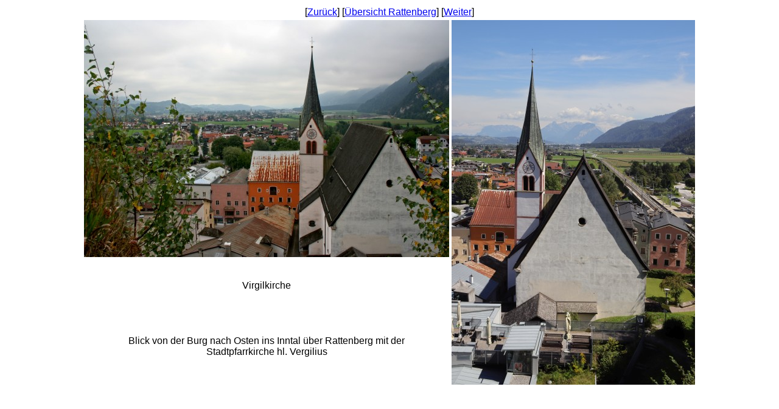

--- FILE ---
content_type: text/html
request_url: http://www.nathusius-r.de/Bilder/Oesterreich/Rattenberg/Rattenberg_Virgilkirche_20090823008.html
body_size: 710
content:
<html>
<head>
<META HTTP-EQUIV="refresh" content="">
<meta name="generator" content="Namo WebEditor">
<meta name="author" content="Rüdiger Nathusius">
<meta name="keywords" content="Virgilkirche, Stadtpfarrkirche, Pfarrkirche, Kirche, Virgilius, Inntal, Burgberg, Burg, Rattenberg, Tirol">
<title>Virgilkirche</title>
<meta http-equiv="content-type" content="text/html; charset=utf-8">
</head>
<body style="font-family:Arial; font-weight:normal;">
<div>
    <table align="center" style="font-family:Arial; font-weight:normal; text-align:center;" height="621">
        <tr align="center" valign="middle" style="font-family:Arial; font-weight:normal; text-align:center;">
            <td align="center" valign="middle" style="font-family:Arial; font-weight:normal; text-align:center;" colspan="2">
                <p><font face="Arial">[<a href="Burg_obere_20090823014.html">Zur&uuml;ck</a>] [<a href="../Rattenberg.htm#Burg">&Uuml;bersicht Rattenberg</a>] [<a href="Altstadt_20090823011.html">Weiter</a>]</font></p>
            </td>
        </tr>
        <tr align="center" valign="middle" style="font-family:Arial; font-weight:normal; text-align:center;">
            <td align="center" valign="top" style="font-family:Arial; font-weight:normal; text-align:center;">
                <p align="center"><img src="Rattenberg_Virgilkirche_20090823008.jpg" width="600" height="390" border="0" alt="Vergilkirche"></p>
            </td>
            <td width="318" align="center" valign="top" style="font-family:Arial; font-weight:normal; text-align:center;" rowspan="3" height="592"><img src="Virgilkirche_20220823107.jpg" width="400" height="600" border="0" alt="Virgilkirche"></td>
        </tr>
        <tr align="center" valign="middle" style="font-family:Arial; font-weight:normal; text-align:center;">
            <td align="center" valign="middle" style="font-family:Arial; font-weight:normal; text-align:center;" height="67">
                <p>Virgilkirche</p>
            </td>
        </tr>
        <tr align="center" valign="middle" style="font-family:Arial; font-weight:normal; text-align:center;">
            <td align="center" valign="middle" style="font-family:Arial; font-weight:normal; text-align:center;" width="0" height="128">
                <p>Blick von der Burg nach Osten ins Inntal &uuml;ber Rattenberg mit der<br>
Stadtpfarrkirche hl. Vergilius </p>
            </td>
        </tr>
    </table>
</div>
</body>
</html>

